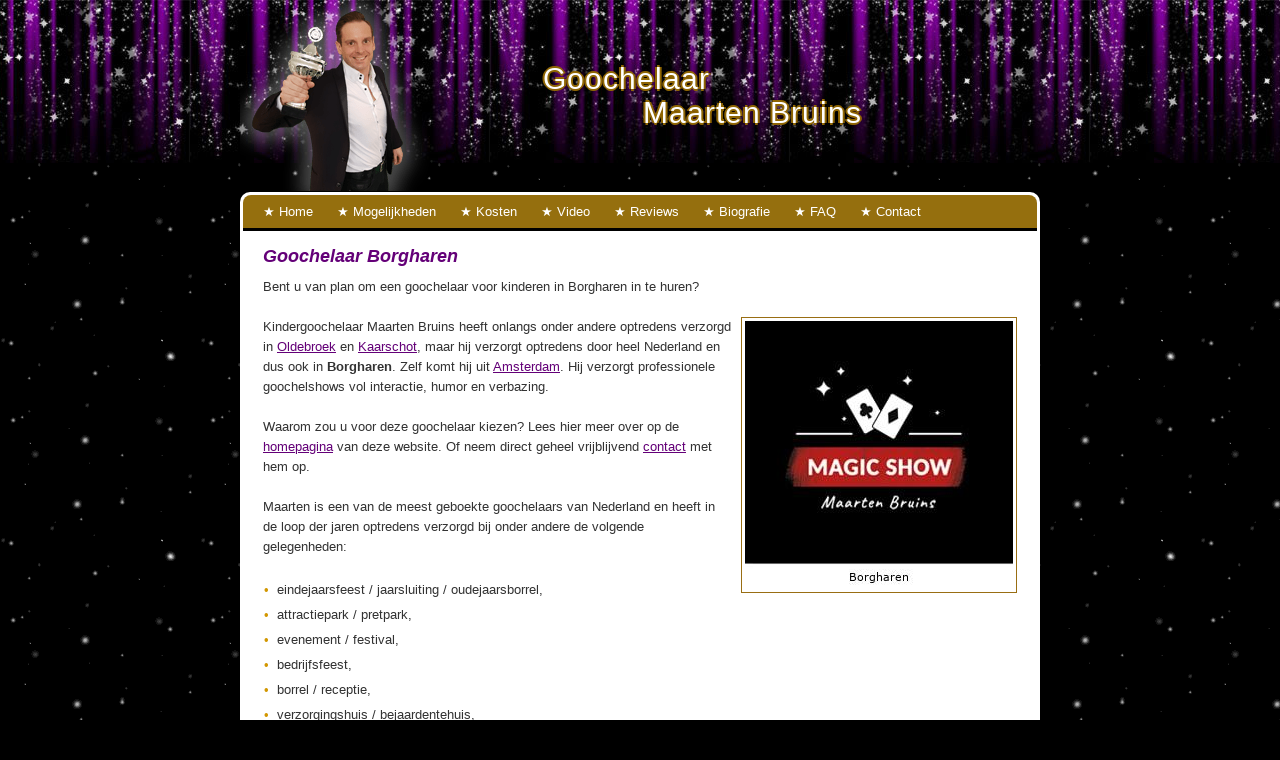

--- FILE ---
content_type: text/html; charset=utf-8
request_url: https://www.kindergoochelaar.nl/goochelaar-borgharen.html
body_size: 2595
content:

<!DOCTYPE html>
<html xmlns="http://www.w3.org/1999/xhtml" xml:lang="nl" lang="nl" dir="ltr">
<head>
<!-- Copyright https://www.jbb-media.nl -->
<title>Goochelaar Borgharen</title>
<meta http-equiv="Content-Type" content="text/html; charset=UTF-8" />
<meta property="og:title" content="Goochelaar Borgharen" />
<meta property="og:type" content="website" />
<meta property="og:url" content="https://www.kindergoochelaar.nl/goochelaar-borgharen.html" />
<meta property="og:image" content="https://www.kindergoochelaar.nl/img/social-og-image.jpg" />
<meta property="og:description" content="Wilt u een goochelaar voor kinderen in Borgharen inhuren? Wellicht kan kindergoochelaar Maarten Bruins u van dienst zijn." />
<meta name="viewport" content="width=device-width, initial-scale=1" />
<meta name="description" content="Wilt u een goochelaar voor kinderen in Borgharen inhuren? Wellicht kan kindergoochelaar Maarten Bruins u van dienst zijn." />
<meta name="keywords" content="goochelaar,borgharen,goochelaar,kindergoochelaar" />
<meta content="IE=edge" http-equiv="X-UA-Compatible" />
<link rel="canonical" href="https://www.kindergoochelaar.nl/goochelaar-borgharen.html" />
<link rel="apple-touch-icon" sizes="180x180" href="https://www.kindergoochelaar.nl/apple-touch-icon.png?v=BG75dbzRLq" />
<link rel="icon" type="image/png" sizes="32x32" href="https://www.kindergoochelaar.nl/favicon-32x32.png?v=BG75dbzRLq" />
<link rel="icon" type="image/png" sizes="16x16" href="https://www.kindergoochelaar.nl/favicon-16x16.png?v=BG75dbzRLq" />
<link rel="manifest" href="https://www.kindergoochelaar.nl/site.webmanifest?v=BG75dbzRLq" />
<link rel="mask-icon" href="https://www.kindergoochelaar.nl/safari-pinned-tab.svg?v=BG75dbzRLq" color="#000000" />
<link rel="shortcut icon" href="https://www.kindergoochelaar.nl/favicon.ico?v=BG75dbzRLq" />
<meta name="msapplication-TileColor" content="#000000" />
<meta name="theme-color" content="#000000" />
<link rel="stylesheet" href="https://www.kindergoochelaar.nl/lay-out/style-1615636570.css" />
<meta name="google-site-verification" content="VDXjzrffjmGhxyNW0R-unhRlXz9BySdTYnANpJM_WM4" />
<meta name="robots" content="index, follow" />
</head>
<body itemscope itemtype="https://schema.org/WebPage">

<div id="bg_top">
	<div id="bar_top">
		<div class="tb">
			<div class="tb_left">
				<img src="https://www.kindergoochelaar.nl/img/goochelaar.png?v=201901111129" alt="Goochelaar" title="Goochelaar" width="225" height="191" />
			</div>
			<div class="tb_right">
				<div class="text">
					<span>Goochelaar</span>
					<span>Maarten Bruins</span>
				</div>
			</div>
		</div>
	</div>
	<div id="bg_white">
		<div id="bar_menu">
			<a href="javascript:menu_toggle();" id="show-menu" title="Menu"><i>MENU</i></a>

<ul id="menu">
	<li class="menu_first"><a href="https://www.kindergoochelaar.nl" title="Home"><i>Home</i></a></li>
	<li>
		<a href="#" onclick="menu_expand_toggle( this ); return false;" title="Mogelijkheden"><i>Mogelijkheden</i></a>
		<ul class="hidden">
			<li><a href="https://www.kindergoochelaar.nl/kinderfeestje-kinderpartijtje.html" title="Kinderfeestje / kinderpartijtje">Kinderfeestje / kinderpartijtje</a></li>
			<li><a href="https://www.kindergoochelaar.nl/grote-shows.html" title="Grote shows">Grote shows</a></li>
			<li><a href="https://www.kindergoochelaar.nl/sinterklaasshow.html" title="Sinterklaasshow">Sinterklaasshow</a></li>
			<li><a href="https://www.kindergoochelaar.nl/cultureel-jongeren-paspoort-cjp.html" title="Cultureel Jongeren Paspoort (CJP)">Cultureel Jongeren Paspoort (CJP)</a></li>
			<li><a href="https://www.kindergoochelaar.nl/ballonnen-figuren.html" title="Ballonnen figuren">Ballonnen figuren</a></li>
			<li><a href="https://www.kindergoochelaar.nl/goochelclown.html" title="Clown">Clown</a></li>
			<li><a href="https://www.kindergoochelaar.nl/rondlopende-goochelaar.html" title="Rondlopende goochelaar">Rondlopende goochelaar</a></li>
			<li><a href="https://www.kindergoochelaar.nl/leren-goochelen.html" title="Leren goochelen">Leren goochelen</a></li>
		</ul>
	</li>
	<li><a href="https://www.kindergoochelaar.nl/kosten.html" title="Kosten"><i>Kosten</i></a></li>
	<li><a href="https://www.kindergoochelaar.nl/video.html" title="Video"><i>Video</i></a></li>
	<li><a href="https://www.kindergoochelaar.nl/reviews.html" title="Reviews"><i>Reviews</i></a></li>
	<li><a href="https://www.kindergoochelaar.nl/biografie.html" title="Biografie"><i>Biografie</i></a></li>
	<li><a href="https://www.kindergoochelaar.nl/veel-gestelde-vragen.html" title="FAQ"><i>FAQ</i></a></li>
	<li class="menu_last"><a href="https://www.kindergoochelaar.nl/contact.html" title="Contact"><i>Contact</i></a></li>
</ul>

		</div>
		<div id="bar_content" class="clearfix">


<h1 title="Goochelaar Borgharen">Goochelaar Borgharen</h1>
<p>
Bent u van plan om een goochelaar voor kinderen in Borgharen in te huren?
<br /> <br />
<img class="floatright" src="https://www.kindergoochelaar.nl/images/goochelaar-borgharen.jpg" title="Goochelaar Borgharen" alt="Goochelaar Borgharen" width="268" height="268" />
Kindergoochelaar Maarten Bruins heeft onlangs onder andere optredens verzorgd in <a href="https://www.kindergoochelaar.nl/goochelaar-oldebroek.html" title="Goochelaar Oldebroek">Oldebroek</a> en <a href="https://www.kindergoochelaar.nl/goochelaar-kaarschot.html" title="Goochelaar Kaarschot">Kaarschot</a>, maar hij verzorgt optredens door heel 
Nederland en dus ook in <b>Borgharen</b>. Zelf komt hij uit <a href="https://www.kindergoochelaar.nl/goochelaar-amsterdam.html" title="Goochelaar Amsterdam">Amsterdam</a>. 
Hij verzorgt professionele goochelshows vol interactie, humor en verbazing.
<br /> <br />
Waarom zou u voor deze goochelaar kiezen? Lees hier meer over op de 
<a href="https://www.kindergoochelaar.nl" title="Homepagina van goochelaar Maarten Bruins">homepagina</a> van deze website. 
Of neem direct geheel vrijblijvend <a href="https://www.kindergoochelaar.nl/contact.html" title="Contact met goochelaar Maarten Bruins">contact</a> met hem op.
<br /> <br />
Maarten is een van de meest geboekte goochelaars van Nederland en heeft in de loop der jaren optredens verzorgd bij onder andere de volgende gelegenheden:
<br />&nbsp;
</p>

<ul><li>eindejaarsfeest / jaarsluiting / oudejaarsborrel,</li><li>attractiepark / pretpark,</li><li>evenement / festival,</li><li>bedrijfsfeest,</li><li>borrel / receptie,</li><li>verzorgingshuis / bejaardentehuis,</li><li>bruiloft / huwelijk,</li><li>kinderboekenweek,</li><li>geestelijk en lichamelijk gehandicapten,</li><li>bibliotheek,</li><li>op een beurs,</li><li>nieuwjaarsborrel / nieuwjaarsreceptie / jaaropening,</li><li>buurtfeest / straatfeest / barbecue / tuinfeest,</li><li>Sinterklaas / voorprogramma Sinterklaas,</li><li>kerstfeest / kerstborrel / kerstdiner,</li><li>verjaardag oma of opa,</li><li>afscheidsfeest,</li><li>theaterprogramma / theatershow / theatervoorstelling,</li><li>sportclub / sportvereniging,</li><li>jeugdweekend / jongerenweekend / kamp,</li><li>school / basisschool, bijvoorbeeld meester- en juffendag of laatste schooldag,</li><li>gelegenheden zoals een communie, doop of babyborrel,</li><li>een kinderfeestje / kinderpartijtje / verjaardag,</li><li>jubileum,</li><li>vakantiepark / camping,</li><li>opening,</li><li>familiedag / familieweekend / familiere&uuml;nie,</li><li>speciale dagen zoals koningsdag, bevrijdingsdag et cetera,</li><li>housewarming,</li><li>carnaval,</li><li><a href="https://www.kindergoochelaar.nl/goochelaar-naschoolse-opvang.html" title="Goochelaar naschoolse opvang">naschoolse opvang</a> / <a href="https://www.kindergoochelaar.nl/goochelaar-kinderopvang.html" title="Goochelaar kinderopvang">kinderopvang</a> / <a href="https://www.kindergoochelaar.nl/goochelaar-bso.html" title="Goochelaar BSO">BSO</a> (<a href="https://www.kindergoochelaar.nl/goochelaar-buitenschoolse-opvang.html" title="Goochelaar buitenschoolse opvang">BuitenSchoolse Opvang</a>) / <a href="https://www.kindergoochelaar.nl/goochelaar-kinderdagverblijf.html" title="Goochelaar kinderdagverblijf">kinderdagverblijf</a>,</li><li>themafeest,</li><li>braderie.</li></ul>

<h2 title="Goochelaar Borgharen inhuren">Goochelaar Borgharen inhuren</h2>
<p>
Kortom, gaat u binnenkort een goochelaar in Borgharen inhuren? Prosessioneel goochelaar Maarten Bruins is u graag van dienst ...
</p>
						
		</div>
	</div>
	<div id="bar_footer">
		 <a href="https://www.kindergoochelaar.nl/privacy.html" title="Privacyverklaring van goochelaar Maarten Bruins">Privacy</a>
 | <a href="https://www.kindergoochelaar.nl/cube" title="Rubik's Cube - Voorspelling" rel="nofollow">Voorspelling</a>
	</div>
</div>

<div id="data_info" data-page="goochelaar-borgharen" data-domain="https://www.kindergoochelaar.nl" data-analytics="G-XYYNVY709S"></div>

<script src="https://www.kindergoochelaar.nl/inc/ajax-1753089528.js.php" async></script>

</body>
</html>

